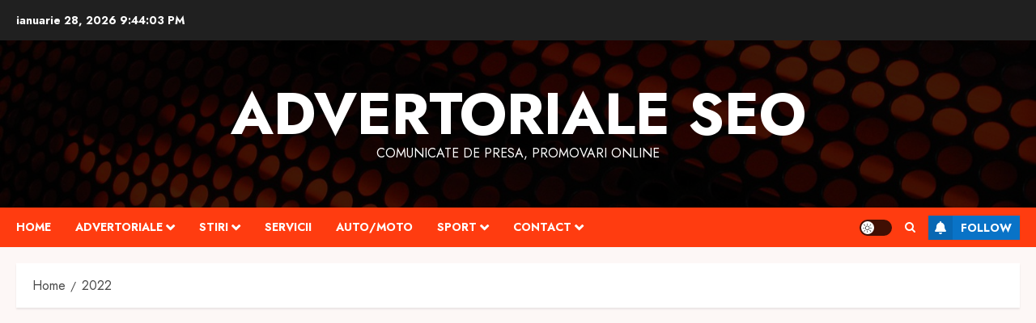

--- FILE ---
content_type: text/html; charset=utf-8
request_url: https://www.google.com/recaptcha/api2/aframe
body_size: 266
content:
<!DOCTYPE HTML><html><head><meta http-equiv="content-type" content="text/html; charset=UTF-8"></head><body><script nonce="ii_dwa7RKNrZnFL9wEclwA">/** Anti-fraud and anti-abuse applications only. See google.com/recaptcha */ try{var clients={'sodar':'https://pagead2.googlesyndication.com/pagead/sodar?'};window.addEventListener("message",function(a){try{if(a.source===window.parent){var b=JSON.parse(a.data);var c=clients[b['id']];if(c){var d=document.createElement('img');d.src=c+b['params']+'&rc='+(localStorage.getItem("rc::a")?sessionStorage.getItem("rc::b"):"");window.document.body.appendChild(d);sessionStorage.setItem("rc::e",parseInt(sessionStorage.getItem("rc::e")||0)+1);localStorage.setItem("rc::h",'1769636642022');}}}catch(b){}});window.parent.postMessage("_grecaptcha_ready", "*");}catch(b){}</script></body></html>